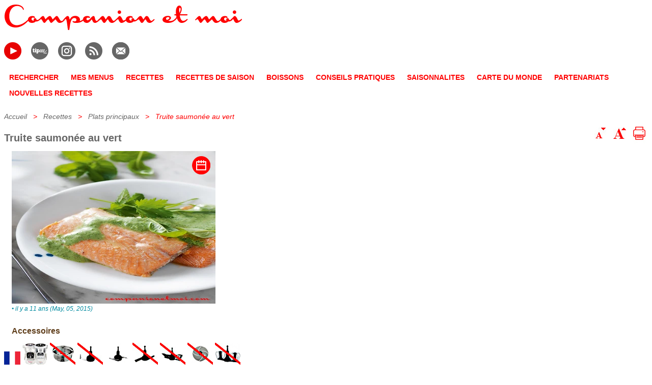

--- FILE ---
content_type: text/html
request_url: https://companionetmoi.com/recettes/plats/truite-saumonee-au-vert.html
body_size: 5151
content:
<!DOCTYPE html><html lang="fr"><head><meta charset="UTF-8"><title>Truite saumonée au vert au Companion | CompanionEtMoi</title><link href="https://companionetmoi.com/recettes/plats/truite-saumonee-au-vert.html" rel="canonical"/><meta content="Faites cuire le filet de truite saumonée à la vapeur ou dans un court-bouillon. Lavez et hachez grossièrement les épinards, l’oseille et les herbes. Mettez-les avec le bouillon de légumes dans le robot muni du couteau hachoir..." name="description"/><meta name="viewport" content="width=device-width,initial-scale=1.0"><link rel="stylesheet" type="text/css" href="../../styles/global.css"><link rel="stylesheet" type="text/css" href="../../styles/accueil.css"><link rel="stylesheet" type="text/css" href="../../styles/recette.css"><script type="module" src="https://cdn.jsdelivr.net/npm/@justinribeiro/lite-youtube@latest/lite-youtube.js"></script>
<script src="/js/common.js"></script>
<script src="/js/menu.js"></script>
<script src="/js/ajax.js"></script>
<script>
(function loadGoogleAdsOnUserAction() {
    let loaded = false;
    function injectScript() {
        if (loaded) return;
        loaded = true;
        const script = document.createElement('script');
        script.src = "https://pagead2.googlesyndication.com/pagead/js/adsbygoogle.js?client=ca-pub-0974096395608140";
        script.async = true;
        script.crossOrigin = "anonymous";
        document.head.appendChild(script);
    }

    // Déclencheur : scroll ou temporisation
    window.addEventListener('scroll', injectScript, { once: true });
    setTimeout(injectScript, 3000); // fallback au bout de 3s si pas de scroll
})();
</script>
<script>
/* NOMBRE DE NIVEAU DE ZOOM */
var nbrZoomLevel = 3;
</script>
<script>
	var currentZoom = 0;
	function increaseZoom(){
		if(currentZoom<nbrZoomLevel){
			currentZoom++;
			document.getElementsByTagName("BODY")[0].setAttribute("class", "zoom" + currentZoom);
		}
	}
	function decreaseZoom(){
		if(currentZoom>0){
			currentZoom--;
			document.getElementsByTagName("BODY")[0].setAttribute("class", "zoom" + currentZoom);
		}
	}
</script>
</head><body><center><div id="page" class="page"><!--webbot bot="Include" U-Include="../../_include/_banner.html" TAG="BODY" startspan -->
	<div class="pageRow">
		<div class="banner_top"><a href="../../index.html"><img alt="companionetmoi" title="Recettes companion moulinex" src="../../images/banniere.png"></a></div>
		<div style="clear: both;">
			<div class="menuPicto"><a target="_blank" href="https://m.youtube.com/@companionetmoi/videos"><img alt="youtube" id="youtube" class="off" title="Chaine YouTube companionetmoi" src="/images/pictos/img-vide.png"></a>
			</div>
			<div class="menuPicto"><a target="_blank" href="https://www.tipeee.com/companion-et-moi"><img alt="tepee" id="tepee" class="off" title="Compte Tipee companionetmoi" src="/images/pictos/img-vide.png"></a>
			</div>
			<div class="menuPicto"><a target="_blank" href="https://www.instagram.com/aureliecompanionetmoi/"><img alt="instagram" id="instagram" class="off" title="Instagram" src="/images/pictos/img-vide.png"></a>
			</div>
			<div class="menuPicto"><a target="_blank" href="../../rss.xml"><img alt="rss" id="rss" class="off" title="Flux rss" src="/images/pictos/img-vide.png"></a>
			</div>
			<div class="menuPicto"><a onclick="this.href ='mailto:contact@companionetmoi.com?subject=A propos de : ' + window.location.href"><img alt="mail" id="mail" class="off" title="Contactez-nous" src="/images/pictos/img-vide.png"></a>
			</div>
		</div>
	</div>
<!--webbot bot="Include" endspan i-checksum="27154" --><!--webbot bot="Include" U-Include="../../_include/_menu.html" TAG="BODY" startspan -->
	<script>
		function myEscape(str)
		{
			return str.replace(/[àâä]/g, "a").replace(/[éèêë]/g, "e").replace(/[îï]/g, "i").replace(/[ôö]/g, "o").replace(/[ùûü]/g, "u").replace(/[ÿ]/g, "y").replace(/[s]$/g, "");
		}
	</script>
	

	<div class="menu">
		<span class="menuNewItem" id="rechercher">RECHERCHER</span>
		<span class="menuNewItem" id="mes-menus">MES MENUS</span>
		<span class="menuNewItem" id="recettes">RECETTES</span>
		<span class="menuNewItem" id="recettes-de-saison">RECETTES DE SAISON</span>
		<span class="menuNewItem" id="boissons">BOISSONS</span>
		<span class="menuNewItem" id="conseils">CONSEILS PRATIQUES</span>
		<span class="menuNewItem" id="saisonnalites">SAISONNALITES</span>
		<span class="menuNewItem" id="cartes-du-monde">CARTE DU MONDE</span>
		<span class="menuNewItem" id="partenariats">PARTENARIATS</span>
		<span class="menuNewItem" id="dernieres-recettes">NOUVELLES RECETTES</span>
	</div>	
	
	<script>
	
		const menuItems = document.getElementsByClassName("menuNewItem");
		
		// Ajoute un gestionnaire d'événement clic à chaque élément du menu
		for (let i = 0; i < menuItems.length; i++) {
		  menuItems[i].addEventListener("click", function() {
		    // Réinitialise la couleur de tous les éléments du menu
		    for (let j = 0; j < menuItems.length; j++) {
		      menuItems[j].style.color = "";
		    }
		    
		    // Change la couleur de l'élément cliqué
		    this.style.color = "red";
		
		    // Redirige vers l'URL spécifique en fonction de l'élément cliqué
		    const itemId = this.getAttribute("id");
		    switch (itemId) {
		      case "rechercher":
		        window.location.href = "/rechercher/index.html";
		        break;
		      case "mes-menus":
		        window.location.href = "/mes-menus/index.html";
		        break;
		      case "recettes":
		        window.location.href = "/recettes/index.html";
		        break;
		      case "recettes-de-saison":
		        window.location.href = "/recettes-de-saison/index_vignette.html";
		        break;
		      case "boissons":
		        window.location.href = "/recettes/boissons/index.html";
		        break;
		      case "conseils":
		        window.location.href = "/recettes/conseils/conseils-utiles-pour-cuisiner-au-companion.html";
		        break;
		      case "saisonnalites":
		        window.location.href = "/saisonnalite-des-produits-frais/index.html";
		        break;
		      case "cartes-du-monde":
		        window.location.href = "/cartes-du-monde/index.html";
		        break;
		      case "partenariats":
		        window.location.href = "/partenariats/index.html";
		        break;
		      case "dernieres-recettes":
		        window.location.href = "/dernieres-recettes/index.html";
		        break;
		      default:
		        break;
		    }
		  });
		}
	</script>

<!--webbot bot="Include" endspan i-checksum="49898" --><!--webbot bot="Include" U-Include="../../_include/_fil_ariane.html" TAG="BODY" startspan -->
		<div id="fil_ariane" class="fil_ariane">&nbsp;</div>
<!--webbot bot="Include" endspan i-checksum="13506" --><div class="pageRow"><div class="content"><div><div class="content_recette" id="content"><div class="titre_row"><h1 id="titre_recette" class="titre_recette">Truite saumonée au vert</h1><div id="tools"><a onclick="decreaseZoom();"><img alt="diminue" src="../../images/pictos/texte-moins.jpg"> </a><a onclick="increaseZoom();"><img alt="augmente" src="../../images/pictos/texte-plus.jpg"> </a><a onclick="window.open('/print.html', 'r', 'height=980,width=806');"><img class="print" title="Imprimer seulement le texte de la recette" src="../../images/pictos/print.jpg"> </a></div></div><div class="content_row"><div class="content_img" id="firstImg"><img alt="Truite saumonée au vert" src="../../images/recettes/plats/truite-saumonee-au-vert.webp" style="width:400px; height:auto;" /> <script>document.write('<span id="ilya"'+">&bull; il y a ");var dString = "May, 05, 2015";ilya (dString);document.write("("+dString+")");document.write('</span>');</script>
</div><div name="content_desc" class="content_desc"><h2>Accessoires</h2><glossary name="france" onclick='window.location="/rechercher/index.html?word=france";'><img width="32" height="26" alt="Recettes françaises" src="/images/drapeaux/france.jpg" title="Rechercher les recettes françaises"/></glossary> <img width="50" height="43" alt="Robot companion moulinex" src="../../images/pictos/i-robot.jpg" title="Les recettes Companion"/> <img width="50" height="43" alt="Panier cuisson vapeur" src="../../images/pictos/no-panier-cuisson.jpg" title="Les recettes Companion"/> <img width="50" height="43" alt="Lame pétrin" src="../../images/pictos/no-petrin.jpg" title="Les recettes Companion"/> <img width="50" height="43" alt="Hachoir" src="../../images/pictos/hachoir.jpg" title="Les recettes Companion"/> <img width="50" height="43" alt="Mélangeur" src="../../images/pictos/no-melangeur.jpg" title="Les recettes Companion"/> <img width="50" height="43" alt="Batteur" src="../../images/pictos/no-batteur.jpg" title="Les recettes Companion"/> <img width="50" height="43" alt="Découpe légumes" src="../../images/pictos/no-decoupe-legumes.jpg" title="Les recettes Companion"/> <img width="50" height="43" alt="Fouet double rotation" src="../../images/pictos/no-fouet.jpg" title="Les recettes Companion"/><br><br><span class="quantite">4-6 personnes — préparation 20 min — cuisson 16 min</span> <h2>Ingrédients</h2>• 1 kg de filets de truite saumonée<br>• 100 g d'épinards frais<br>• 100 g d'oseille<br>• 20 g de persil<br>• 20 g d'estragon<br>• 10 g de sauge<br>• 10 g de menthe<br>• ½ cube de bouillon de légumes<br>• 100 ml d'eau<br>• 25 g de beurre<br>• 100 g de crème fraiche épaisse<br>• 1 pincée de sel<br>• Quelques tours de poivre du moulin <h2>Préparation</h2>• Faites cuire le filet de truite saumonée à la vapeur ou dans un court-bouillon.<br>• Lavez et hachez grossièrement les épinards, l’oseille et les herbes. Mettez-les avec le bouillon de légumes dans le robot muni du Hachoir Ultrablade. Démarrez en Vitesse 4 à 90 °C pour 8 minutes.<br>• Lorsque les herbes sont cuites, ajoutez la crème, le beurre et salez. Démarrez en Vitesse 8 à 95 °C pour 8 minutes.<br>• Servez chaud avec la truite. <h2>Conseil</h2>Voir les <a href="/recettes/vins/index.html" target="_blank">vins conseillés</a> de l'entrée au dessert.<br>Vous pouvez ajouter plus d’épinards à la place de l’oseille si vous n’aimez pas son gout âcre.<br></div></div><div class="content_row"><div class="content_img">Img 2</div><div name="content_desc" class="content_desc">_VIDE_</div></div><div class="content_row"><div class="content_img">Img 3</div><div name="content_desc" class="content_desc">_VIDE_</div></div><div class="content_row"><div class="content_img"></div><div id="content_annexe" name="content_desc" class="content_desc"><div id="myContentDiv"><script>
			AJAX.completeDynamicContent("/citations/_s01" + ".html", document.getElementById("myContentDiv"));
		</script>
</div><br><span class="consigne">Je veux recevoir les trucs et astuces <a onclick="this.href ='mailto:contact@companionetmoi.com?subject=Demande d\'abonnement concernant companionetmoi.com&body=Bonjour,%0D%0A%0D%0AJe souhaite recevoir les news de companionetmoi.com%0D%0AMerci'">&nbsp;<img class="autres_recettes" alt="Trucs et astuces" src="../../images/pictos/mail-recette.png"> </a></span><br><span class="consigne">Je veux envoyer cette recette à un(e) ami(e) <a onclick="this.href ='mailto:MAIL DE VOTRE AMI(E)?subject=A propos de : ' + window.location.href" onmouseover="this.parentNode.onmouseover();"  onmouseout="this.parentNode.onmouseout();">&nbsp;<img class="autres_recettes" alt="Envoyer cette recette" src="../../images/pictos/mail-recette.png"> </a></span><br><span class="consigne">Je veux envoyer une remarque à companionetmoi <a onclick="this.href ='mailto:contact@companionetmoi.com?subject=A propos de : ' + window.location.href" onmouseover="this.parentNode.onmouseover();"  onmouseout="this.parentNode.onmouseout();">&nbsp;<img class="autres_recettes" alt="Envoyer une remarque" src="../../images/pictos/mail-recette.png"> </a></span><br><span class="consigne">Je veux m'abonner à la <a target="_blank" href="https://www.youtube.com/channel/UCAfjaxT5f9HqaZWEIbKBFWQ">chaine Youtube de companion et moi</a></span> </div><br><div class="consigne"><strong>Les Programmes Automatiques du Companion</strong><br>- Sauce : V6 / 70&nbsp;°C / 8 min<br>- Soupe (Soup) P1 Velouté : 10 pulses &minus; V12 / 2 min &minus; 100&nbsp;°C / 40 min (20 à 60 min)<br>- Soupe (Soup) P2 Mouliné : 10 pulses &minus; 100&nbsp;°C / 45 min (20 à 60 min)<br>- Mijoté (Slow cook) P1 : V3 / 130&nbsp;°C / 5 min (2 à 15 min)<br>- Mijoté (Slow cook) P2 : V1 / 95&nbsp;°C / 45 min (10 min à 2 h)<br>- Mijoté (Slow cook) P3 : V2 / 95&nbsp;°C / 20 min (10 min à 2 h)<br>- Vapeur (Steam) P1 : Rien / 100&nbsp;°C / 30 min (1 à 60 min)<br>- Vapeur (Steam) P2 : Rien / 100&nbsp;°C / 35 min (1 à 60 min)<br>- Pâte P1 (Pain) : V5 / 0&nbsp;°C / 2 min 30 &minus; 30&nbsp;°C / 40 min de levée<br>- Pâte P2 (Brioche) : V5 / 0&nbsp;°C / 1 min 30 &minus; V6 / 0&nbsp;°C / 2 min &minus; 30&nbsp;°C / 40 min de levée<br>- Pâte P3 (Cake) : V3 / 0&nbsp;°C / 40 s &minus; V9 / 0&nbsp;°C / 3 min<br>- Dessert : V4 /90&nbsp;°C / 15 min<br>* Le maintien au chaud automatique (45 min max) à la fin des Programmes Sauce, Soupe, Mijoté P2 et P3, Vapeur et Dessert. </div><div class="consigne"><strong>Quand doit-on mettre le bouchon vapeur ?</strong><br>Le bouchon vapeur s’utilise pour contrôler l’évacuation de la vapeur et la condensation.<br>- Il est indispensable en cuisson vapeur (panier vapeur), généralement en position maxi vapeur, afin de conserver une atmosphère saturée favorisant le transfert thermique par condensation.<br>- Pour les soupes, sauces et risottos, on le laisse en place en position mini vapeur, ce qui limite l’accumulation de vapeur tout en évitant les projections et l’excès d’eau.<br>- En cuisson sans objectif vapeur, son usage dépend de la recette ; il peut être retiré si l’on souhaite une évacuation libre de la vapeur et une réduction plus rapide des liquides.<br></div></div></div></div><!--webbot bot="Include" U-Include="../../_include/_footer.html" TAG="BODY" startspan -->
	<div class="footer">
		2015-01-14&nbsp; © companionetmoi.com - Recettes, Conseils, Actualités culinaires. 
		Companionetmoi.com n'assume aucune responsabilité et ne saurait être tenu responsable 
		pour tout dommage lié à la réalisation d'une recette, veuillez respecter les instructions d'utilisation et de sécurité de votre robot Moulinex.
		<br>
		"Les données disponibles sur ce site peuvent être utilisées à condition que la source soit dûment mentionnée."
		<br>
		Conserver vos aliments avec <a href="https://www.ducatillon.com/1148-conservation-des-aliments">Ducatillon</a>
		<br>
		<a href="mailto:contact@companionetmoi.com">Nous contacter</a>&nbsp;&minus;&nbsp;
		<a target="_blank" href="../../mentions-legales.html">Mentions légales</a>&nbsp;&minus;&nbsp;
		<a target="_blank" href="https://policies.google.com/technologies/partner-sites?hl=fr-FR">Comment Google utilise les données</a>
	</div>	
<!--webbot bot="Include" endspan i-checksum="5428" --></div></div></div></center><!--webbot bot="Include" U-Include="../../_include/_fil_ariane_script.html" TAG="BODY" startspan -->
<script src="../../js/dictionnary.js"></script>
<script>
	var path = window.location.pathname;
	var decomposition = [];

var posSlash;
	do{		
		posSlash = path.lastIndexOf("/");
		if(posSlash > -1){
			var name = path.substring(posSlash + 1);
			var path = path.substring(0, posSlash);
			if(name != "index.html"){
				// item
				if(name.indexOf(".html")>1){
					url = path + "/" + name;
					var divTitle = document.getElementById("titre_recette");
					if(divTitle) {
						name = document.getElementById("titre_recette").innerHTML;
					}
				}
				else{
					url = path + "/" + name + "/index.html";
				}
				decomposition[decomposition.length] = {url: url, name: getWording(name)};
			}
		}
		if(posSlash == 0){
			url = "/index.html";
			name = "accueil";
			decomposition[decomposition.length] = {url: url, name: getWording(name)};
		}
	}
	while(posSlash > 1);
	
	
	if(decomposition.length>0){
		var filAriane = "";
		for(var i=decomposition.length-1; i>-1; i--){
			if(i==0){
				
				filAriane += decomposition[i].name;
			}
			else{
				filAriane += "<a href='" + decomposition[i].url + "'>" + decomposition[i].name + "</a> &nbsp; > &nbsp; ";
			}
		}
		document.getElementById("fil_ariane").innerHTML = filAriane;
	}
	
		
</script>
<!--webbot bot="Include" endspan i-checksum="10455" --><script>
	var content = document.getElementById("content");
	var descs = content.getElementsByTagName("DIV");
	if(descs != null){
		for(var i=0; i<descs.length; i++){
			var elem = descs[i];
			if(elem.getAttribute("name")=="content_desc"){
				var length = elem.innerText?elem.innerText.length:(elem.textContent?elem.textContent.length:0);
				if(length < 1 || elem.innerHTML.indexOf("_VIDE_")>-1){
					elem.parentNode.parentNode.removeChild(elem.parentNode);
					i--;
				}
			}
		}
	}
	completeSemainierRecette();
</script><script>
//		Requette citation en fonction de la seconde
		AJAX.completeDynamicContent("/citations/_s" + TOOLS.numberToString(TOOLS.getSeconds(new Date()), 2) + ".html", document.getElementById("myContentDiv"));
</script>
 </body></html>

--- FILE ---
content_type: text/html
request_url: https://companionetmoi.com/recettes/plats/truite-saumonee-au-vert_vignette.html
body_size: 487
content:
<!DOCTYPE html><html lang="fr"><head><meta charset="UTF-8"><title>Truite saumonée au vert</title><link rel="canonical" href="https://companionetmoi.com/recettes/plats/truite-saumonee-au-vert_vignette.html"/><meta content="Truite saumonée au vert - ingrédients : Filets de truite[1000 g],Oseille[],Epinards frais[100 g],Persil[],Estragon[],Sauge[],Menthe fraiche[],Cube de bouillon de légumes[1],Beurre[25 g],Crème fraiche épaisse[100 g],Sel[],Poivre[]" name="description"/><link href="/styles/global.css" rel="stylesheet" type="text/css"><link href="/styles/accueil.css" rel="stylesheet" type="text/css"><link href="/styles/vignette.css" rel="stylesheet" type="text/css"></head><body><div class="content_cell"><div class="content_img"><a href="truite-saumonee-au-vert.html"><img alt="Truite saumonée au vert" height="164" src="../../images/vignettes/plats/truite-saumonee-au-vert.webp" width="313"/></a></div><div class="content_desc" name="content_desc"><span class="titre_vignette">Truite saumonée au vert<a href="truite-saumonee-au-vert.html"> : Faites cuire le filet de truite saumonée à la vapeur ou dans un court-bouillon. Lavez et hachez grossièrement les épinards, l’oseille et les herbes. Mettez-les...</a></span> &nbsp;</div><ingredients style="display:none">Filets de truite[1000 g],Oseille[],Epinards frais[100 g],Persil[],Estragon[],Sauge[],Menthe fraiche[],Cube de bouillon de légumes[1],Beurre[25 g],Crème fraiche épaisse[100 g],Sel[],Poivre[] </ingredients></div></body></html>

--- FILE ---
content_type: text/html
request_url: https://companionetmoi.com/citations/_s60.html
body_size: 112
content:
<div><span class="citation">Citation culinaire&nbsp;: &nbsp;&laquo;&nbsp; De toutes les qualités du cuisinier, la plus indispensable est l'exactitude.&nbsp;&raquo; <strong>Jean Anthelme Brillat-Savarin</strong> (1755&nbsp;−&nbsp;1826), gastronome et écrivain français. </span></div>